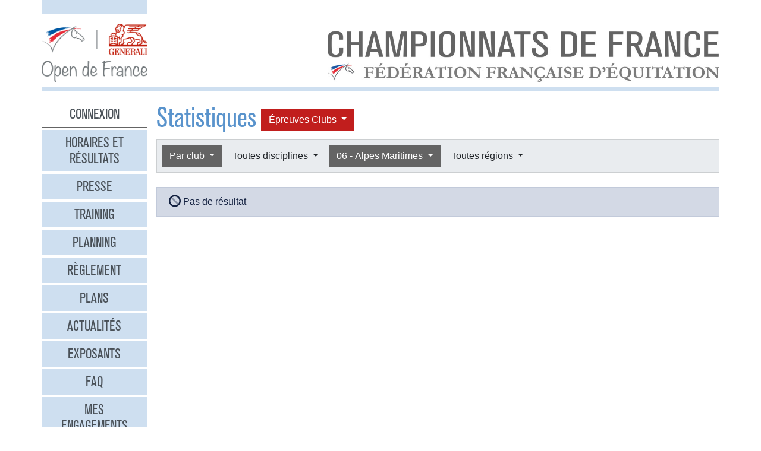

--- FILE ---
content_type: text/html
request_url: https://opendefrance.ffe.com/?cs=4.95ccaa9ccc565cb9545d0f9edcc19a1082056f01f61cadad64ca05ba7332aed2ea66c979593f994625bfbfc43950c1fed536472103147737c2340a617202bbc63513ec0de6b7bbf11b68e83ec4aae0e8895004ee4bf3e63f668052b4f19534b42fe1
body_size: 8760
content:
  <!DOCTYPE html PUBLIC "-//W3C//DTD XHTML 1.0 Transitional//EN" "http://www.w3.org/TR/xhtml1/DTD/xhtml1-transitional.dtd">
<html>
    <head>
      <meta content="width=device-width, initial-scale=1" name="viewport" />
      <meta content="text/html; charset=iso-8859-1" http-equiv="Content-Type" />
      <meta content="Les championnats de France d'équitation 2026 à Lamotte-Beuvron, Poneys du 4 au 12 juillet, Clubs du 18 au 26 juillet" name="description" />
      <title>
        GENERALI Open de France 2026 - Statistiques
      </title>
      <link href="img/favicone.png" rel="icon" type="image/png" />
      <link href="/css/36/gof.css" rel="stylesheet" type="text/css" />
      <link href="/css/36/fontawesome-all.min.css" rel="stylesheet" type="text/css" />
      <link href="/css/36/ffe_disciplines.css" rel="stylesheet" type="text/css" />
      <script src="/js/jquery-1.10.3.min.js" type="text/javascript">
      </script>
      <script src="/js/bootstrap.bundle.min.js" type="text/javascript">
      </script>
      <script src="/js/jquery.freezeheader.js" type="text/javascript">
      </script>
      <script src="/js/gof.js" type="text/javascript">
      </script>
      <script src="/js/jquery.flot.js" type="text/javascript">
      </script>
      <script src="/js/jquery.flot.orderBars.js" type="text/javascript">
      </script>
      <script src="/js/jquery.flot.stack.js" type="text/javascript">
      </script>
      <script src="/js/jquery.flot.tooltip.js" type="text/javascript">
      </script>
    </head>
    <body>
      <div class="modal" id="identification">
        <div class="modal-dialog">
          <div class="modal-content">
            <div class="modal-header">
              <h4 class="modal-title mb-0">
                Identification
              </h4>
              <button class="close" data-dismiss="modal" type="button">
                <i class="fal fa-times">
                </i>
              </button>
            </div>
            <div class="modal-body">
              <form action="https://www.telemat.org/FFE/sif/-login" class="form-inline" method="post" onsubmit="jQuery('[name=submit_ident] i', this).toggleClass('fa-sign-in fa-circle-notch fa-spin')">
                <input name="cs" type="hidden" value="4.[base64]" />
                <input class="form-control mr-1" name="login" placeholder="Identifiant" size="12" type="text" />
                <input class="form-control mr-1" name="passwd" placeholder="Mot de passe" size="12" type="password" />
                <button class="btn btn-primary" name="submit_ident" type="submit">
                  S'identifier 
                  <i class="far fa-fw fa-sign-in">
                  </i>
                </button>
              </form>
              <br />
            </div>
          </div>
        </div>
        <script>
          jQuery(function() {
})
        </script>
      </div>
      <div class="modal" id="modal-menu">
        <div class="modal-dialog">
          <div class="modal-content">
            <div class="menu list-group">
              <a class="list-group-item list-group-item-action border-0 text-center px-3 py-2 mb-2 mb-md-1 bg-secondary pointer cnx" data-target="#identification" data-toggle="modal" onclick="jQuery('#modal-menu').modal('hide')">Connexion</a>
              <a class="list-group-item list-group-item-action border-0 text-center px-3 py-2 mb-2 mb-md-1 bg-secondary" href="./?cs=4.a38cf7c5b55f1c0750aa4b3c2ab36c6fb1b1">Horaires et r&eacute;sultats</a>
              <a class="list-group-item list-group-item-action border-0 text-center px-3 py-2 mb-2 mb-md-1 bg-secondary" href="./?cs=4.429a07e645ed587421f3c0e86dc9f32ea5f7">Presse</a>
              <a class="list-group-item list-group-item-action border-0 text-center px-3 py-2 mb-2 mb-md-1 bg-secondary" href="./?cs=4.4c8fd215dba6d07cb4c4442f9dbf0ded92ce">Training</a>
              <a class="list-group-item list-group-item-action border-0 text-center px-3 py-2 mb-2 mb-md-1 bg-secondary" href="./?cs=4.5d985f4c2eda8f7ec5b3c90611b838aec4d6">Planning</a>
              <a class="list-group-item list-group-item-action border-0 text-center px-3 py-2 mb-2 mb-md-1 bg-secondary" href="./?cs=4.a08b60d90d4d83ade749c984c36c59ad9aae">R&egrave;glement</a>
              <a class="list-group-item list-group-item-action border-0 text-center px-3 py-2 mb-2 mb-md-1 bg-secondary" href="./?cs=4.539188e5d46d6ee198c12c91f98ad2c4fbda">Plans</a>
              <a class="list-group-item list-group-item-action border-0 text-center px-3 py-2 mb-2 mb-md-1 bg-secondary" href="./?cs=4.438a3d1684eb4db794c5ec64ef15df911a71">Actualit&eacute;s</a>
              <a class="list-group-item list-group-item-action border-0 text-center px-3 py-2 mb-2 mb-md-1 bg-secondary" href="./?cs=4.4a8bc16044d4e2e192fe6cf548ce02177433">Exposants</a>
              <a class="list-group-item list-group-item-action border-0 text-center px-3 py-2 mb-2 mb-md-1 bg-secondary" href="./?cs=4.b88e50fe3ab75525b3c82ed408bf52064551">FAQ</a>
              <a class="list-group-item list-group-item-action border-0 text-center px-3 py-2 mb-2 mb-md-1 bg-secondary" href="./?cs=4.7b8ca8c53da07555b231f660e7b1123e4b4c">Mes engagements</a>
              <a class="list-group-item list-group-item-action border-0 text-center px-3 py-2 mb-2 mb-md-1 active" href="./?cs=4.ad8ca440ac788de3e7e8141acd8151c7309e">Statistiques</a>
              <a class="list-group-item list-group-item-action border-0 text-center px-3 py-2 mb-2 mb-md-1 bg-secondary" href="./?cs=4.b287ca88ac587ade60f5deab9bd1c1750d20">Boxes</a>
              <a class="list-group-item list-group-item-action border-0 text-center px-3 py-2 mb-2 mb-md-1 bg-secondary" href="./?cs=4.b09811a941fb8d7ac959c36cfafa1529e0a2">Parking</a>
              <a class="list-group-item list-group-item-action border-0 text-center px-3 py-2 mb-2 mb-md-1 bg-secondary" href="./?cs=4.a38bed75c5142934e5c0e043359ee1d1da18">Hébergement</a>
              <a class="list-group-item list-group-item-action border-0 text-center px-3 py-2 mb-2 mb-md-1 bg-secondary" href="./?cs=4.b89af00498049e7c63f06f97f96ed6d7de13">Archives</a>
            </div>
            <div class="modal-footer">
              <button class="btn btn-light btn-sm" data-dismiss="modal" type="button">
                Fermer 
                <i class="fal fa-times">
                </i>
              </button>
            </div>
          </div>
        </div>
      </div>
      <div class="container-md px-0">
        <div class="row row-sm mb-3">
          <div class="col-md-3 col-lg-2">
            <div class="bg-secondary pt-3 pb-2">
            </div>
          </div>
        </div>
        <div class="row row-sm">
          <div class="col-5 col-sm-3 col-md-3 col-lg-2">
            <a class="ml-2 ml-md-0" href="/"><img alt="Generali Open de France" class="img-fluid d-block mx-auto" src="/img/2018/logo-gof.png" /></a>
          </div>
          <div class="col offset-sm-2 offset-lg-3 d-sm-flex">
            <div class="flex-fill d-flex flex-column justify-content-end align-items-end pr-2 pr-md-0">
              <img alt="Championnats de France 2026" class="img-fluid d-none d-sm-inline" src="/img/2019/titre.jpg" />
              <a class="btn btn-secondary d-md-none mt-2" data-target="#modal-menu" data-toggle="modal" href="javascript:void(0)">Entrer <i class="far fa-bars"></i></a>
            </div>
          </div>
        </div>
        <div class="mt-2 mb-3 bg-secondary p-1">
        </div>
        <div class="row row-sm">
          <div class="col-md-3 col-lg-2 d-none d-md-block">
            <div class="menu list-group">
              <a class="list-group-item list-group-item-action border-0 text-center px-3 py-2 mb-2 mb-md-1 bg-secondary pointer cnx" data-target="#identification" data-toggle="modal" onclick="jQuery('#modal-menu').modal('hide')">Connexion</a>
              <a class="list-group-item list-group-item-action border-0 text-center px-3 py-2 mb-2 mb-md-1 bg-secondary" href="./?cs=4.a38cf7c5b55f1c0750aa4b3c2ab36c6fb1b1">Horaires et r&eacute;sultats</a>
              <a class="list-group-item list-group-item-action border-0 text-center px-3 py-2 mb-2 mb-md-1 bg-secondary" href="./?cs=4.429a07e645ed587421f3c0e86dc9f32ea5f7">Presse</a>
              <a class="list-group-item list-group-item-action border-0 text-center px-3 py-2 mb-2 mb-md-1 bg-secondary" href="./?cs=4.4c8fd215dba6d07cb4c4442f9dbf0ded92ce">Training</a>
              <a class="list-group-item list-group-item-action border-0 text-center px-3 py-2 mb-2 mb-md-1 bg-secondary" href="./?cs=4.5d985f4c2eda8f7ec5b3c90611b838aec4d6">Planning</a>
              <a class="list-group-item list-group-item-action border-0 text-center px-3 py-2 mb-2 mb-md-1 bg-secondary" href="./?cs=4.a08b60d90d4d83ade749c984c36c59ad9aae">R&egrave;glement</a>
              <a class="list-group-item list-group-item-action border-0 text-center px-3 py-2 mb-2 mb-md-1 bg-secondary" href="./?cs=4.539188e5d46d6ee198c12c91f98ad2c4fbda">Plans</a>
              <a class="list-group-item list-group-item-action border-0 text-center px-3 py-2 mb-2 mb-md-1 bg-secondary" href="./?cs=4.438a3d1684eb4db794c5ec64ef15df911a71">Actualit&eacute;s</a>
              <a class="list-group-item list-group-item-action border-0 text-center px-3 py-2 mb-2 mb-md-1 bg-secondary" href="./?cs=4.4a8bc16044d4e2e192fe6cf548ce02177433">Exposants</a>
              <a class="list-group-item list-group-item-action border-0 text-center px-3 py-2 mb-2 mb-md-1 bg-secondary" href="./?cs=4.b88e50fe3ab75525b3c82ed408bf52064551">FAQ</a>
              <a class="list-group-item list-group-item-action border-0 text-center px-3 py-2 mb-2 mb-md-1 bg-secondary" href="./?cs=4.7b8ca8c53da07555b231f660e7b1123e4b4c">Mes engagements</a>
              <a class="list-group-item list-group-item-action border-0 text-center px-3 py-2 mb-2 mb-md-1 active" href="./?cs=4.ad8ca440ac788de3e7e8141acd8151c7309e">Statistiques</a>
              <a class="list-group-item list-group-item-action border-0 text-center px-3 py-2 mb-2 mb-md-1 bg-secondary" href="./?cs=4.b287ca88ac587ade60f5deab9bd1c1750d20">Boxes</a>
              <a class="list-group-item list-group-item-action border-0 text-center px-3 py-2 mb-2 mb-md-1 bg-secondary" href="./?cs=4.b09811a941fb8d7ac959c36cfafa1529e0a2">Parking</a>
              <a class="list-group-item list-group-item-action border-0 text-center px-3 py-2 mb-2 mb-md-1 bg-secondary" href="./?cs=4.a38bed75c5142934e5c0e043359ee1d1da18">Hébergement</a>
              <a class="list-group-item list-group-item-action border-0 text-center px-3 py-2 mb-2 mb-md-1 bg-secondary" href="./?cs=4.b89af00498049e7c63f06f97f96ed6d7de13">Archives</a>
            </div>
          </div>
          <div class="col-md-9 col-lg-10">
            <div class="px-2 px-md-0" id="page">
              <div class="d-flex align-items-center">
                <h1>
                  Statistiques
                </h1>
                <div class="dropdown ml-2">
                  <button class="btn dropdown-toggle btn-clubs" data-toggle="dropdown" type="button">
                    &Eacute;preuves 
                    Clubs
                  </button>
                  <div class="dropdown-menu">
                    <a class="dropdown-item" href="./?cs=4.86cc3f95baa0083ab689d068033957a923096f01f61cadad64ca05ba7332aed2ea66c979593f994625bfbfc43950c1fed536472103147737c2340a617202bbc63513ec0de6b7bbf11b68e83ec4aae0e8895004ee4bf3e63f668052b4f19534b42fe1">&Eacute;preuves Poneys</a>
                    <a class="dropdown-item active" href="./?cs=4.95ccaa9ccc565cb9545d0f9edcc19a1082056f01f61cadad64ca05ba7332aed2ea66c979593f994625bfbfc43950c1fed536472103147737c2340a617202bbc63513ec0de6b7bbf11b68e83ec4aae0e8895004ee4bf3e63f668052b4f19534b42fe1">&Eacute;preuves Clubs</a>
                  </div>
                </div>
              </div>
              <div class="card bg-light mb-4">
                <div class="d-flex p-2" id="board-chpt-stats">
                  <div class="btn-group mr-1">
                    <button class="btn dropdown-toggle btn-primary" data-toggle="dropdown" type="button">
                      Par club
                    </button>
                    <div class="dropdown-menu">
                      <a class="dropdown-item" href="./?cs=4.35cc009b9a020d4eefc553f28b57dd0c7ee9db6d4816dfb09ca20257f490ae033f4804257f1b9928cc57e5bd1d64b93f39054e2300304a13d33a0bcf6ab09c9706d170a91a9c8f321c13c4bab1e7b50b5b0311b75b6da3b99c52b50cb8d61fd49207">Type de classement</a>
                      <div class="dropdown-divider">
                      </div>
                      <a class="dropdown-item" href="./?cs=4.94cc879302ec4e4ff17e27623f70fc5846654276fb324677e833b1b9cfa746f765fcd9e2ca6525832b86a82bc5e20a0ef89178ef6478c8ad000c66a96a98fb9424bc4245360a85b33f6c5ab7de83f8ca8d68025859fa5c6e775b684e1e6b057061e5">Par r&eacute;gion</a>
                      <a class="dropdown-item" href="./?cs=4.95ccd8c3381557026cb418b1d1202b3838154276fb324677e833b1b9cfa746f765fcd9e2ca6525832b86a82bc5e20a0ef89178ef6478c8ad000c66a96a98fb9424bc4245360a85b33f6c5ab7de83f8ca8d68025859fa5c6e775b684e1e6b057061e5">Par d&eacute;partement</a>
                      <a class="dropdown-item active" href="./?cs=4.30ccae5ca76798eb77a7ceec5ea53b4093a831e6d1b3ce62a472b9d037102e407024f9acf94f9d4893df5e547a2af0e418823f49e09c6b4df6b689835b39ef1cd778f965023a4c4322b08c6b6e83f99f02c6c2bed061bfb3cfb896b846f0430b725d">Par club</a>
                      <a class="dropdown-item" href="./?cs=4.9fcc00fc4437394f76f9315d53c27b4471a04276fb324677e833b1b9cfa746f765fcd9e2ca6525832b86a82bc5e20a0ef89178ef6478c8ad000c66a96a98fb9424bc4245360a85b33f6c5ab7de83f8ca8d68025859fa5c6e775b684e1e6b057061e5">National</a>
                      <a class="dropdown-item" href="./?cs=4.3dcc361e4f8e04cc35db5335f6a47af4fb2c31e6d1b3ce62a472b9d037102e407024f9acf94f9d4893df5e547a2af0e418823f49e09c6b4df6b689835b39ef1cd778f965023a4c4322b08c6b6e83f99f02c6c2bed061bfb3cfb896b846f0430b725d">Par race d'&eacute;quid&eacute;</a>
                    </div>
                  </div>
                  <div class="btn-group mr-1">
                    <button class="btn dropdown-toggle btn-light" data-toggle="dropdown" type="button">
                      Toutes disciplines
                    </button>
                    <div class="dropdown-menu">
                      <a class="dropdown-item" href="./?cs=4.90ccaa9ccc565cb9545d0f9edcc19a1082056f01f61cadad64ca05ba7332aed2ea66c979593f994625bfbfc43950c1fed53614340bea89f3afbc230e9a797db2143cec0de6b7bbf11b68e83ec4aae0e8895004ee4bf3e63f668052b4f19534b42fe1">Toutes disciplines</a>
                      <div class="dropdown-divider">
                      </div>
                    </div>
                  </div>
                  <div class="btn-group mr-1">
                    <button class="btn dropdown-toggle btn-primary" data-toggle="dropdown" type="button">
                      06 - Alpes Maritimes
                    </button>
                    <div class="dropdown-menu">
                      <a class="dropdown-item" href="./?cs=4.30ccae5ca76798eb77a7ceec5ea53b4093a831e6d1b3ce62a472b9d037102e407024f9acf94f9d4893df5e547a2af0e418823f49e09c6b4df6b689835b39ef1cd778f965023a4c4322b08c6b6e83f99f02c6c2bed061bfb3cfb896b846f0430b725d">Tous d&eacute;partements</a>
                      <div class="dropdown-divider">
                      </div>
                      <a class="dropdown-item" href="./?cs=4.97ccaa9ccc565cb9545d0f9edcc19a10820594418c4f652ee91cd739720c262069c0c979593f994625bfbfc43950c1fed53614340bea89f3afbc230e9a797db2143cec0de6b7bbf11b68e83ec4aae0e8895004ee4bf3e63f668052b4f19534b42fe1">01 - Ain</a>
                      <a class="dropdown-item" href="./?cs=4.94ccaa9ccc565cb9545d0f9edcc19a1082050e9e27205475bf9296068c4c9f604d62c979593f994625bfbfc43950c1fed53614340bea89f3afbc230e9a797db2143cec0de6b7bbf11b68e83ec4aae0e8895004ee4bf3e63f668052b4f19534b42fe1">02 - Aisne</a>
                      <a class="dropdown-item" href="./?cs=4.95ccaa9ccc565cb9545d0f9edcc19a108205a2a6d85f665e9520b7dad22d3ff4b935c979593f994625bfbfc43950c1fed53614340bea89f3afbc230e9a797db2143cec0de6b7bbf11b68e83ec4aae0e8895004ee4bf3e63f668052b4f19534b42fe1">03 - Allier</a>
                      <a class="dropdown-item" href="./?cs=4.92ccaa9ccc565cb9545d0f9edcc19a108205b8a8fb442d7447ac35f197fc32fc6612c979593f994625bfbfc43950c1fed53614340bea89f3afbc230e9a797db2143cec0de6b7bbf11b68e83ec4aae0e8895004ee4bf3e63f668052b4f19534b42fe1">04 - Alpes Haute Provence</a>
                      <a class="dropdown-item" href="./?cs=4.93ccaa9ccc565cb9545d0f9edcc19a108205b2a55b63964e117684040c0a3328cac5c979593f994625bfbfc43950c1fed53614340bea89f3afbc230e9a797db2143cec0de6b7bbf11b68e83ec4aae0e8895004ee4bf3e63f668052b4f19534b42fe1">05 - Hautes Alpes</a>
                      <a class="dropdown-item active" href="./?cs=4.90ccaa9ccc565cb9545d0f9edcc19a1082056f01f61cadad64ca05ba7332aed2ea66c979593f994625bfbfc43950c1fed53614340bea89f3afbc230e9a797db2143cec0de6b7bbf11b68e83ec4aae0e8895004ee4bf3e63f668052b4f19534b42fe1">06 - Alpes Maritimes</a>
                      <a class="dropdown-item" href="./?cs=4.91ccaa9ccc565cb9545d0f9edcc19a108205aebba5fef4e93944dc46688dac2d56e1c979593f994625bfbfc43950c1fed53614340bea89f3afbc230e9a797db2143cec0de6b7bbf11b68e83ec4aae0e8895004ee4bf3e63f668052b4f19534b42fe1">07 - Ardeche</a>
                      <a class="dropdown-item" href="./?cs=4.9eccaa9ccc565cb9545d0f9edcc19a108205dcfb6c3116cc12432544e70b61cf90e7c979593f994625bfbfc43950c1fed53614340bea89f3afbc230e9a797db2143cec0de6b7bbf11b68e83ec4aae0e8895004ee4bf3e63f668052b4f19534b42fe1">08 - Ardennes</a>
                      <a class="dropdown-item" href="./?cs=4.9fccaa9ccc565cb9545d0f9edcc19a1082055d5e2a8b14ee40bddd094724e06b41efc979593f994625bfbfc43950c1fed53614340bea89f3afbc230e9a797db2143cec0de6b7bbf11b68e83ec4aae0e8895004ee4bf3e63f668052b4f19534b42fe1">09 - Ariege</a>
                      <a class="dropdown-item" href="./?cs=4.97ccaa9ccc565cb9545d0f9edcc19a108205114fc4dd10aec7393f68c5b1b9ca017cc979593f994625bfbfc43950c1fed53614340bea89f3afbc230e9a797db2143cec0de6b7bbf11b68e83ec4aae0e8895004ee4bf3e63f668052b4f19534b42fe1">10 - Aube</a>
                      <a class="dropdown-item" href="./?cs=4.96ccaa9ccc565cb9545d0f9edcc19a1082053f2a19bcc553745ca6d6631033885622c979593f994625bfbfc43950c1fed53614340bea89f3afbc230e9a797db2143cec0de6b7bbf11b68e83ec4aae0e8895004ee4bf3e63f668052b4f19534b42fe1">11 - Aude</a>
                      <a class="dropdown-item" href="./?cs=4.95ccaa9ccc565cb9545d0f9edcc19a1082059367b16b5437bc77b0c55648b00561dec979593f994625bfbfc43950c1fed53614340bea89f3afbc230e9a797db2143cec0de6b7bbf11b68e83ec4aae0e8895004ee4bf3e63f668052b4f19534b42fe1">12 - Aveyron</a>
                      <a class="dropdown-item" href="./?cs=4.94ccaa9ccc565cb9545d0f9edcc19a1082059c6904db9d8a43a212274b6132ada722c979593f994625bfbfc43950c1fed53614340bea89f3afbc230e9a797db2143cec0de6b7bbf11b68e83ec4aae0e8895004ee4bf3e63f668052b4f19534b42fe1">13 - Bouches Du Rhone</a>
                      <a class="dropdown-item" href="./?cs=4.93ccaa9ccc565cb9545d0f9edcc19a10820518ddf1814b8101fc5b5b2c4f8b7aa7edc979593f994625bfbfc43950c1fed53614340bea89f3afbc230e9a797db2143cec0de6b7bbf11b68e83ec4aae0e8895004ee4bf3e63f668052b4f19534b42fe1">14 - Calvados</a>
                      <a class="dropdown-item" href="./?cs=4.92ccaa9ccc565cb9545d0f9edcc19a108205c955c0677db5a407f12dd728a0a86de0c979593f994625bfbfc43950c1fed53614340bea89f3afbc230e9a797db2143cec0de6b7bbf11b68e83ec4aae0e8895004ee4bf3e63f668052b4f19534b42fe1">15 - Cantal</a>
                      <a class="dropdown-item" href="./?cs=4.91ccaa9ccc565cb9545d0f9edcc19a108205b6f1b14620264704cac188367192833cc979593f994625bfbfc43950c1fed53614340bea89f3afbc230e9a797db2143cec0de6b7bbf11b68e83ec4aae0e8895004ee4bf3e63f668052b4f19534b42fe1">16 - Charente</a>
                      <a class="dropdown-item" href="./?cs=4.90ccaa9ccc565cb9545d0f9edcc19a1082058020a40f4b4cfab3f6a139e96e0bd3b5c979593f994625bfbfc43950c1fed53614340bea89f3afbc230e9a797db2143cec0de6b7bbf11b68e83ec4aae0e8895004ee4bf3e63f668052b4f19534b42fe1">17 - Charente Maritime</a>
                      <a class="dropdown-item" href="./?cs=4.9fccaa9ccc565cb9545d0f9edcc19a108205363749bfd2697b3aaea45900952ca9f1c979593f994625bfbfc43950c1fed53614340bea89f3afbc230e9a797db2143cec0de6b7bbf11b68e83ec4aae0e8895004ee4bf3e63f668052b4f19534b42fe1">18 - Cher</a>
                      <a class="dropdown-item" href="./?cs=4.9eccaa9ccc565cb9545d0f9edcc19a10820579bb9ebd4dbcea5a072c67d105a04359c979593f994625bfbfc43950c1fed53614340bea89f3afbc230e9a797db2143cec0de6b7bbf11b68e83ec4aae0e8895004ee4bf3e63f668052b4f19534b42fe1">19 - Correze</a>
                      <a class="dropdown-item" href="./?cs=4.94ccaa9ccc565cb9545d0f9edcc19a108205aa94bd99656cda4835d138343439a7efc979593f994625bfbfc43950c1fed53614340bea89f3afbc230e9a797db2143cec0de6b7bbf11b68e83ec4aae0e8895004ee4bf3e63f668052b4f19534b42fe1">20 - Corse</a>
                      <a class="dropdown-item" href="./?cs=4.19ccaa9ccc565cb9545d0f9edcc19a108205d1227944ac3ad65c68e0234dbc4cb80bf0f69de5aa0f1298cab6e454116b9de9b46684e4ddcf6846308bcd49a4957f89acc9def70a7a529b8ab366870c4d91d217e3b10f6c9daad823fed39bbc6517a9">20A - Corse Du Sud</a>
                      <a class="dropdown-item" href="./?cs=4.1accaa9ccc565cb9545d0f9edcc19a108205fbc58bdb6609f627cfa07d038a7c6cc9f0f69de5aa0f1298cab6e454116b9de9b46684e4ddcf6846308bcd49a4957f89acc9def70a7a529b8ab366870c4d91d217e3b10f6c9daad823fed39bbc6517a9">20B - Haute Corse</a>
                      <a class="dropdown-item" href="./?cs=4.95ccaa9ccc565cb9545d0f9edcc19a108205fb66d57484805129f17045e085a43184c979593f994625bfbfc43950c1fed53614340bea89f3afbc230e9a797db2143cec0de6b7bbf11b68e83ec4aae0e8895004ee4bf3e63f668052b4f19534b42fe1">21 - Cote D Or</a>
                      <a class="dropdown-item" href="./?cs=4.96ccaa9ccc565cb9545d0f9edcc19a108205a5c5e1b0cc50746aad922836b9426571c979593f994625bfbfc43950c1fed53614340bea89f3afbc230e9a797db2143cec0de6b7bbf11b68e83ec4aae0e8895004ee4bf3e63f668052b4f19534b42fe1">22 - Cotes D Armor</a>
                      <a class="dropdown-item" href="./?cs=4.97ccaa9ccc565cb9545d0f9edcc19a1082050f4e4855faac895f840cdc6b7b96134cc979593f994625bfbfc43950c1fed53614340bea89f3afbc230e9a797db2143cec0de6b7bbf11b68e83ec4aae0e8895004ee4bf3e63f668052b4f19534b42fe1">23 - Creuse</a>
                      <a class="dropdown-item" href="./?cs=4.90ccaa9ccc565cb9545d0f9edcc19a1082052b5ae7a90ea65dfa1bbc10d1503c999fc979593f994625bfbfc43950c1fed53614340bea89f3afbc230e9a797db2143cec0de6b7bbf11b68e83ec4aae0e8895004ee4bf3e63f668052b4f19534b42fe1">24 - Dordogne</a>
                      <a class="dropdown-item" href="./?cs=4.91ccaa9ccc565cb9545d0f9edcc19a1082055eabd8f8a016369b76972d7d3ba65c53c979593f994625bfbfc43950c1fed53614340bea89f3afbc230e9a797db2143cec0de6b7bbf11b68e83ec4aae0e8895004ee4bf3e63f668052b4f19534b42fe1">25 - Doubs</a>
                      <a class="dropdown-item" href="./?cs=4.92ccaa9ccc565cb9545d0f9edcc19a108205d0e73f51d2087340159749b1d787fe48c979593f994625bfbfc43950c1fed53614340bea89f3afbc230e9a797db2143cec0de6b7bbf11b68e83ec4aae0e8895004ee4bf3e63f668052b4f19534b42fe1">26 - Drome</a>
                      <a class="dropdown-item" href="./?cs=4.93ccaa9ccc565cb9545d0f9edcc19a108205972ec41fa2f6108da0cb880d6b245b4dc979593f994625bfbfc43950c1fed53614340bea89f3afbc230e9a797db2143cec0de6b7bbf11b68e83ec4aae0e8895004ee4bf3e63f668052b4f19534b42fe1">27 - Eure</a>
                      <a class="dropdown-item" href="./?cs=4.9cccaa9ccc565cb9545d0f9edcc19a10820583261c987c4c6c01332da1591b85025ec979593f994625bfbfc43950c1fed53614340bea89f3afbc230e9a797db2143cec0de6b7bbf11b68e83ec4aae0e8895004ee4bf3e63f668052b4f19534b42fe1">28 - Eure Et Loir</a>
                      <a class="dropdown-item" href="./?cs=4.9dccaa9ccc565cb9545d0f9edcc19a108205b1ae26de8c9a65c3fde6d764c2892060c979593f994625bfbfc43950c1fed53614340bea89f3afbc230e9a797db2143cec0de6b7bbf11b68e83ec4aae0e8895004ee4bf3e63f668052b4f19534b42fe1">29 - Finistere</a>
                      <a class="dropdown-item" href="./?cs=4.95ccaa9ccc565cb9545d0f9edcc19a108205ff92defd9a9195a029c5b3c37307f41cc979593f994625bfbfc43950c1fed53614340bea89f3afbc230e9a797db2143cec0de6b7bbf11b68e83ec4aae0e8895004ee4bf3e63f668052b4f19534b42fe1">30 - Gard</a>
                      <a class="dropdown-item" href="./?cs=4.94ccaa9ccc565cb9545d0f9edcc19a108205391e61cb71c4bff6b329aab68eccb3c6c979593f994625bfbfc43950c1fed53614340bea89f3afbc230e9a797db2143cec0de6b7bbf11b68e83ec4aae0e8895004ee4bf3e63f668052b4f19534b42fe1">31 - Haute Garonne</a>
                      <a class="dropdown-item" href="./?cs=4.97ccaa9ccc565cb9545d0f9edcc19a108205ceed780fc37c10367b0a6de8c025ee63c979593f994625bfbfc43950c1fed53614340bea89f3afbc230e9a797db2143cec0de6b7bbf11b68e83ec4aae0e8895004ee4bf3e63f668052b4f19534b42fe1">32 - Gers</a>
                      <a class="dropdown-item" href="./?cs=4.96ccaa9ccc565cb9545d0f9edcc19a1082055ca8458380c46e8bbf86887df5abbe6cc979593f994625bfbfc43950c1fed53614340bea89f3afbc230e9a797db2143cec0de6b7bbf11b68e83ec4aae0e8895004ee4bf3e63f668052b4f19534b42fe1">33 - Gironde</a>
                      <a class="dropdown-item" href="./?cs=4.91ccaa9ccc565cb9545d0f9edcc19a108205a391fe000230c541e79543f1617f412fc979593f994625bfbfc43950c1fed53614340bea89f3afbc230e9a797db2143cec0de6b7bbf11b68e83ec4aae0e8895004ee4bf3e63f668052b4f19534b42fe1">34 - Herault</a>
                      <a class="dropdown-item" href="./?cs=4.90ccaa9ccc565cb9545d0f9edcc19a108205993151b1b0f65a370d3e80696867ceb7c979593f994625bfbfc43950c1fed53614340bea89f3afbc230e9a797db2143cec0de6b7bbf11b68e83ec4aae0e8895004ee4bf3e63f668052b4f19534b42fe1">35 - Ille Et Vilaine</a>
                      <a class="dropdown-item" href="./?cs=4.93ccaa9ccc565cb9545d0f9edcc19a1082054f836a836e9603cd01b7d049d9c7df0fc979593f994625bfbfc43950c1fed53614340bea89f3afbc230e9a797db2143cec0de6b7bbf11b68e83ec4aae0e8895004ee4bf3e63f668052b4f19534b42fe1">36 - Indre</a>
                      <a class="dropdown-item" href="./?cs=4.92ccaa9ccc565cb9545d0f9edcc19a1082052f1348ccdcd9ddbfb88c129d8d9d836dc979593f994625bfbfc43950c1fed53614340bea89f3afbc230e9a797db2143cec0de6b7bbf11b68e83ec4aae0e8895004ee4bf3e63f668052b4f19534b42fe1">37 - Indre Et Loire</a>
                      <a class="dropdown-item" href="./?cs=4.9dccaa9ccc565cb9545d0f9edcc19a10820541a5290dd8c8ba5774490da43b900062c979593f994625bfbfc43950c1fed53614340bea89f3afbc230e9a797db2143cec0de6b7bbf11b68e83ec4aae0e8895004ee4bf3e63f668052b4f19534b42fe1">38 - Isere</a>
                      <a class="dropdown-item" href="./?cs=4.9cccaa9ccc565cb9545d0f9edcc19a10820587746d47a169eac6cdb0d6e6db8951d5c979593f994625bfbfc43950c1fed53614340bea89f3afbc230e9a797db2143cec0de6b7bbf11b68e83ec4aae0e8895004ee4bf3e63f668052b4f19534b42fe1">39 - Jura</a>
                      <a class="dropdown-item" href="./?cs=4.92ccaa9ccc565cb9545d0f9edcc19a1082058a76445cd4cddfc58daa52ea53fc4e94c979593f994625bfbfc43950c1fed53614340bea89f3afbc230e9a797db2143cec0de6b7bbf11b68e83ec4aae0e8895004ee4bf3e63f668052b4f19534b42fe1">40 - Landes</a>
                      <a class="dropdown-item" href="./?cs=4.93ccaa9ccc565cb9545d0f9edcc19a10820525b9692a777d8c692930fd8e87060942c979593f994625bfbfc43950c1fed53614340bea89f3afbc230e9a797db2143cec0de6b7bbf11b68e83ec4aae0e8895004ee4bf3e63f668052b4f19534b42fe1">41 - Loir Et Cher</a>
                      <a class="dropdown-item" href="./?cs=4.90ccaa9ccc565cb9545d0f9edcc19a1082050323ee3af4f60d0f6f36548a972b03f4c979593f994625bfbfc43950c1fed53614340bea89f3afbc230e9a797db2143cec0de6b7bbf11b68e83ec4aae0e8895004ee4bf3e63f668052b4f19534b42fe1">42 - Loire</a>
                      <a class="dropdown-item" href="./?cs=4.91ccaa9ccc565cb9545d0f9edcc19a1082053ff748743334b3f3aa55c41ba3f2e36bc979593f994625bfbfc43950c1fed53614340bea89f3afbc230e9a797db2143cec0de6b7bbf11b68e83ec4aae0e8895004ee4bf3e63f668052b4f19534b42fe1">43 - Haute Loire</a>
                      <a class="dropdown-item" href="./?cs=4.96ccaa9ccc565cb9545d0f9edcc19a1082050a548b37e78bdef92d6b211fce0c4babc979593f994625bfbfc43950c1fed53614340bea89f3afbc230e9a797db2143cec0de6b7bbf11b68e83ec4aae0e8895004ee4bf3e63f668052b4f19534b42fe1">44 - Loire Atlantique</a>
                      <a class="dropdown-item" href="./?cs=4.97ccaa9ccc565cb9545d0f9edcc19a10820554427beb704c09f78f5eb286e1ea44abc979593f994625bfbfc43950c1fed53614340bea89f3afbc230e9a797db2143cec0de6b7bbf11b68e83ec4aae0e8895004ee4bf3e63f668052b4f19534b42fe1">45 - Loiret</a>
                      <a class="dropdown-item" href="./?cs=4.94ccaa9ccc565cb9545d0f9edcc19a1082056c495c28a8dcb82647eadbe6b35e28bfc979593f994625bfbfc43950c1fed53614340bea89f3afbc230e9a797db2143cec0de6b7bbf11b68e83ec4aae0e8895004ee4bf3e63f668052b4f19534b42fe1">46 - Lot</a>
                      <a class="dropdown-item" href="./?cs=4.95ccaa9ccc565cb9545d0f9edcc19a10820558fc69763b8cad867cadefd2be094b14c979593f994625bfbfc43950c1fed53614340bea89f3afbc230e9a797db2143cec0de6b7bbf11b68e83ec4aae0e8895004ee4bf3e63f668052b4f19534b42fe1">47 - Lot Et Garonne</a>
                      <a class="dropdown-item" href="./?cs=4.9accaa9ccc565cb9545d0f9edcc19a10820563d6a2cf41b00635402deb380f626c9dc979593f994625bfbfc43950c1fed53614340bea89f3afbc230e9a797db2143cec0de6b7bbf11b68e83ec4aae0e8895004ee4bf3e63f668052b4f19534b42fe1">48 - Lozere</a>
                      <a class="dropdown-item" href="./?cs=4.9bccaa9ccc565cb9545d0f9edcc19a1082053e098c974777fc15f8aa200578a4c3f5c979593f994625bfbfc43950c1fed53614340bea89f3afbc230e9a797db2143cec0de6b7bbf11b68e83ec4aae0e8895004ee4bf3e63f668052b4f19534b42fe1">49 - Maine Et Loire</a>
                      <a class="dropdown-item" href="./?cs=4.93ccaa9ccc565cb9545d0f9edcc19a1082058774bcb725f8cb3cf7e4a00390ad4c4ec979593f994625bfbfc43950c1fed53614340bea89f3afbc230e9a797db2143cec0de6b7bbf11b68e83ec4aae0e8895004ee4bf3e63f668052b4f19534b42fe1">50 - Manche</a>
                      <a class="dropdown-item" href="./?cs=4.92ccaa9ccc565cb9545d0f9edcc19a10820549911810e052b13c2a04e02e9cf5bb64c979593f994625bfbfc43950c1fed53614340bea89f3afbc230e9a797db2143cec0de6b7bbf11b68e83ec4aae0e8895004ee4bf3e63f668052b4f19534b42fe1">51 - Marne</a>
                      <a class="dropdown-item" href="./?cs=4.91ccaa9ccc565cb9545d0f9edcc19a108205d794d4ba94d955ed090f396f2c078c56c979593f994625bfbfc43950c1fed53614340bea89f3afbc230e9a797db2143cec0de6b7bbf11b68e83ec4aae0e8895004ee4bf3e63f668052b4f19534b42fe1">52 - Haute Marne</a>
                      <a class="dropdown-item" href="./?cs=4.90ccaa9ccc565cb9545d0f9edcc19a108205c19a1799b094f534da771a8ec73ad09dc979593f994625bfbfc43950c1fed53614340bea89f3afbc230e9a797db2143cec0de6b7bbf11b68e83ec4aae0e8895004ee4bf3e63f668052b4f19534b42fe1">53 - Mayenne</a>
                      <a class="dropdown-item" href="./?cs=4.97ccaa9ccc565cb9545d0f9edcc19a1082052b9fcc905c4aedd8e8d753cb9b322251c979593f994625bfbfc43950c1fed53614340bea89f3afbc230e9a797db2143cec0de6b7bbf11b68e83ec4aae0e8895004ee4bf3e63f668052b4f19534b42fe1">54 - Meurthe Et Moselle</a>
                      <a class="dropdown-item" href="./?cs=4.96ccaa9ccc565cb9545d0f9edcc19a108205b1ed7d548bfde54bee23bbf7b64758bcc979593f994625bfbfc43950c1fed53614340bea89f3afbc230e9a797db2143cec0de6b7bbf11b68e83ec4aae0e8895004ee4bf3e63f668052b4f19534b42fe1">55 - Meuse</a>
                      <a class="dropdown-item" href="./?cs=4.95ccaa9ccc565cb9545d0f9edcc19a108205ae07ca5f78a940d572ae7857f0664b71c979593f994625bfbfc43950c1fed53614340bea89f3afbc230e9a797db2143cec0de6b7bbf11b68e83ec4aae0e8895004ee4bf3e63f668052b4f19534b42fe1">56 - Morbihan</a>
                      <a class="dropdown-item" href="./?cs=4.94ccaa9ccc565cb9545d0f9edcc19a108205969f8a34d04eff693e2398ea6c69a2ffc979593f994625bfbfc43950c1fed53614340bea89f3afbc230e9a797db2143cec0de6b7bbf11b68e83ec4aae0e8895004ee4bf3e63f668052b4f19534b42fe1">57 - Moselle</a>
                      <a class="dropdown-item" href="./?cs=4.9bccaa9ccc565cb9545d0f9edcc19a108205228e4cb865b2fb316e29bd1f88bac582c979593f994625bfbfc43950c1fed53614340bea89f3afbc230e9a797db2143cec0de6b7bbf11b68e83ec4aae0e8895004ee4bf3e63f668052b4f19534b42fe1">58 - Nievre</a>
                      <a class="dropdown-item" href="./?cs=4.9accaa9ccc565cb9545d0f9edcc19a10820558af46130910ff80b9767c017b7a4b45c979593f994625bfbfc43950c1fed53614340bea89f3afbc230e9a797db2143cec0de6b7bbf11b68e83ec4aae0e8895004ee4bf3e63f668052b4f19534b42fe1">59 - Nord</a>
                      <a class="dropdown-item" href="./?cs=4.90ccaa9ccc565cb9545d0f9edcc19a108205b98f2fcb2f0cfaf767a0f0fa1594b3cbc979593f994625bfbfc43950c1fed53614340bea89f3afbc230e9a797db2143cec0de6b7bbf11b68e83ec4aae0e8895004ee4bf3e63f668052b4f19534b42fe1">60 - Oise</a>
                      <a class="dropdown-item" href="./?cs=4.91ccaa9ccc565cb9545d0f9edcc19a10820584502b60b46d589024116b3e531004a1c979593f994625bfbfc43950c1fed53614340bea89f3afbc230e9a797db2143cec0de6b7bbf11b68e83ec4aae0e8895004ee4bf3e63f668052b4f19534b42fe1">61 - Orne</a>
                      <a class="dropdown-item" href="./?cs=4.92ccaa9ccc565cb9545d0f9edcc19a1082053cea6e15cf162ffb7e9b0a5409de3a30c979593f994625bfbfc43950c1fed53614340bea89f3afbc230e9a797db2143cec0de6b7bbf11b68e83ec4aae0e8895004ee4bf3e63f668052b4f19534b42fe1">62 - Pas De Calais</a>
                      <a class="dropdown-item" href="./?cs=4.93ccaa9ccc565cb9545d0f9edcc19a10820531cfe7330b211acbe49e4ae9f3aee35ac979593f994625bfbfc43950c1fed53614340bea89f3afbc230e9a797db2143cec0de6b7bbf11b68e83ec4aae0e8895004ee4bf3e63f668052b4f19534b42fe1">63 - Puy De Dome</a>
                      <a class="dropdown-item" href="./?cs=4.94ccaa9ccc565cb9545d0f9edcc19a10820506aa3f04b38e627d72441d2eb8da963fc979593f994625bfbfc43950c1fed53614340bea89f3afbc230e9a797db2143cec0de6b7bbf11b68e83ec4aae0e8895004ee4bf3e63f668052b4f19534b42fe1">64 - Pyrenees Atlantiques</a>
                      <a class="dropdown-item" href="./?cs=4.95ccaa9ccc565cb9545d0f9edcc19a108205be0da6ca6fd6e41b178b15d4e597dbc6c979593f994625bfbfc43950c1fed53614340bea89f3afbc230e9a797db2143cec0de6b7bbf11b68e83ec4aae0e8895004ee4bf3e63f668052b4f19534b42fe1">65 - Hautes Pyrenees</a>
                      <a class="dropdown-item" href="./?cs=4.96ccaa9ccc565cb9545d0f9edcc19a108205270333c5e277e12b8259829475d44acfc979593f994625bfbfc43950c1fed53614340bea89f3afbc230e9a797db2143cec0de6b7bbf11b68e83ec4aae0e8895004ee4bf3e63f668052b4f19534b42fe1">66 - Pyrenees Orientales</a>
                      <a class="dropdown-item" href="./?cs=4.97ccaa9ccc565cb9545d0f9edcc19a108205d344ecb1678858bc00a2d35ba0beab8cc979593f994625bfbfc43950c1fed53614340bea89f3afbc230e9a797db2143cec0de6b7bbf11b68e83ec4aae0e8895004ee4bf3e63f668052b4f19534b42fe1">67 - Bas Rhin</a>
                      <a class="dropdown-item" href="./?cs=4.98ccaa9ccc565cb9545d0f9edcc19a108205455dfd9a8968a09cbd12d4696bb1e49dc979593f994625bfbfc43950c1fed53614340bea89f3afbc230e9a797db2143cec0de6b7bbf11b68e83ec4aae0e8895004ee4bf3e63f668052b4f19534b42fe1">68 - Haut Rhin</a>
                      <a class="dropdown-item" href="./?cs=4.99ccaa9ccc565cb9545d0f9edcc19a10820554f60b0cb65714ae8f5043bdd73fc5dac979593f994625bfbfc43950c1fed53614340bea89f3afbc230e9a797db2143cec0de6b7bbf11b68e83ec4aae0e8895004ee4bf3e63f668052b4f19534b42fe1">69 - Rhone</a>
                      <a class="dropdown-item" href="./?cs=4.91ccaa9ccc565cb9545d0f9edcc19a1082050d58c28861e2d859b9b35b039a9944bbc979593f994625bfbfc43950c1fed53614340bea89f3afbc230e9a797db2143cec0de6b7bbf11b68e83ec4aae0e8895004ee4bf3e63f668052b4f19534b42fe1">70 - Haute Saone</a>
                      <a class="dropdown-item" href="./?cs=4.90ccaa9ccc565cb9545d0f9edcc19a1082052108f2cbb300688f0eb256dd4948295dc979593f994625bfbfc43950c1fed53614340bea89f3afbc230e9a797db2143cec0de6b7bbf11b68e83ec4aae0e8895004ee4bf3e63f668052b4f19534b42fe1">71 - Saone Et Loire</a>
                      <a class="dropdown-item" href="./?cs=4.93ccaa9ccc565cb9545d0f9edcc19a1082054475d8dc1cb97fc96a946b88a9ba7488c979593f994625bfbfc43950c1fed53614340bea89f3afbc230e9a797db2143cec0de6b7bbf11b68e83ec4aae0e8895004ee4bf3e63f668052b4f19534b42fe1">72 - Sarthe</a>
                      <a class="dropdown-item" href="./?cs=4.92ccaa9ccc565cb9545d0f9edcc19a108205d8727e7786816ca80b9a076ffa37d786c979593f994625bfbfc43950c1fed53614340bea89f3afbc230e9a797db2143cec0de6b7bbf11b68e83ec4aae0e8895004ee4bf3e63f668052b4f19534b42fe1">73 - Savoie</a>
                      <a class="dropdown-item" href="./?cs=4.95ccaa9ccc565cb9545d0f9edcc19a1082056bc0f8c1de3161523c5513a3d4ff8a27c979593f994625bfbfc43950c1fed53614340bea89f3afbc230e9a797db2143cec0de6b7bbf11b68e83ec4aae0e8895004ee4bf3e63f668052b4f19534b42fe1">74 - Haute Savoie</a>
                      <a class="dropdown-item" href="./?cs=4.94ccaa9ccc565cb9545d0f9edcc19a1082057bc7ccbd3874959299bca13a90551e79c979593f994625bfbfc43950c1fed53614340bea89f3afbc230e9a797db2143cec0de6b7bbf11b68e83ec4aae0e8895004ee4bf3e63f668052b4f19534b42fe1">75 - Paris</a>
                      <a class="dropdown-item" href="./?cs=4.97ccaa9ccc565cb9545d0f9edcc19a1082050a9a97ed8092b359fcdecda8a833bff6c979593f994625bfbfc43950c1fed53614340bea89f3afbc230e9a797db2143cec0de6b7bbf11b68e83ec4aae0e8895004ee4bf3e63f668052b4f19534b42fe1">76 - Seine Maritime</a>
                      <a class="dropdown-item" href="./?cs=4.96ccaa9ccc565cb9545d0f9edcc19a10820542d12a04c500ad79d5d705d46c63302bc979593f994625bfbfc43950c1fed53614340bea89f3afbc230e9a797db2143cec0de6b7bbf11b68e83ec4aae0e8895004ee4bf3e63f668052b4f19534b42fe1">77 - Seine Et Marne</a>
                      <a class="dropdown-item" href="./?cs=4.99ccaa9ccc565cb9545d0f9edcc19a108205fa20a9e136a4a0a1dff402c25f913003c979593f994625bfbfc43950c1fed53614340bea89f3afbc230e9a797db2143cec0de6b7bbf11b68e83ec4aae0e8895004ee4bf3e63f668052b4f19534b42fe1">78 - Yvelines</a>
                      <a class="dropdown-item" href="./?cs=4.98ccaa9ccc565cb9545d0f9edcc19a108205466eeff4093735500971e73b767349b2c979593f994625bfbfc43950c1fed53614340bea89f3afbc230e9a797db2143cec0de6b7bbf11b68e83ec4aae0e8895004ee4bf3e63f668052b4f19534b42fe1">79 - Deux Sevres</a>
                      <a class="dropdown-item" href="./?cs=4.9eccaa9ccc565cb9545d0f9edcc19a108205216d3a56c3fd178ec6579ac4a49f1814c979593f994625bfbfc43950c1fed53614340bea89f3afbc230e9a797db2143cec0de6b7bbf11b68e83ec4aae0e8895004ee4bf3e63f668052b4f19534b42fe1">80 - Somme</a>
                      <a class="dropdown-item" href="./?cs=4.9fccaa9ccc565cb9545d0f9edcc19a108205d8848c64ad4770e2b0a702ceb2cebb3bc979593f994625bfbfc43950c1fed53614340bea89f3afbc230e9a797db2143cec0de6b7bbf11b68e83ec4aae0e8895004ee4bf3e63f668052b4f19534b42fe1">81 - Tarn</a>
                      <a class="dropdown-item" href="./?cs=4.9cccaa9ccc565cb9545d0f9edcc19a1082051dc10bfb04b0c032172de3e85ba2bcadc979593f994625bfbfc43950c1fed53614340bea89f3afbc230e9a797db2143cec0de6b7bbf11b68e83ec4aae0e8895004ee4bf3e63f668052b4f19534b42fe1">82 - Tarn Et Garonne</a>
                      <a class="dropdown-item" href="./?cs=4.9dccaa9ccc565cb9545d0f9edcc19a1082051c92bcfa7fc882e70039abf8f46514cac979593f994625bfbfc43950c1fed53614340bea89f3afbc230e9a797db2143cec0de6b7bbf11b68e83ec4aae0e8895004ee4bf3e63f668052b4f19534b42fe1">83 - Var</a>
                      <a class="dropdown-item" href="./?cs=4.9accaa9ccc565cb9545d0f9edcc19a10820573c2869b6125c1bfeaafa8e923ab89a4c979593f994625bfbfc43950c1fed53614340bea89f3afbc230e9a797db2143cec0de6b7bbf11b68e83ec4aae0e8895004ee4bf3e63f668052b4f19534b42fe1">84 - Vaucluse</a>
                      <a class="dropdown-item" href="./?cs=4.9bccaa9ccc565cb9545d0f9edcc19a108205df60dfc368f0ff9aa58f9449c64b866bc979593f994625bfbfc43950c1fed53614340bea89f3afbc230e9a797db2143cec0de6b7bbf11b68e83ec4aae0e8895004ee4bf3e63f668052b4f19534b42fe1">85 - Vendee</a>
                      <a class="dropdown-item" href="./?cs=4.98ccaa9ccc565cb9545d0f9edcc19a108205c4f5b94c9fe7b579c1bc679d88e0e298c979593f994625bfbfc43950c1fed53614340bea89f3afbc230e9a797db2143cec0de6b7bbf11b68e83ec4aae0e8895004ee4bf3e63f668052b4f19534b42fe1">86 - Vienne</a>
                      <a class="dropdown-item" href="./?cs=4.99ccaa9ccc565cb9545d0f9edcc19a1082050d1d080ffefc7f6dd44e424ccd15a6b0c979593f994625bfbfc43950c1fed53614340bea89f3afbc230e9a797db2143cec0de6b7bbf11b68e83ec4aae0e8895004ee4bf3e63f668052b4f19534b42fe1">87 - Haute Vienne</a>
                      <a class="dropdown-item" href="./?cs=4.96ccaa9ccc565cb9545d0f9edcc19a108205ba064d07c63d6c3a647490397945c394c979593f994625bfbfc43950c1fed53614340bea89f3afbc230e9a797db2143cec0de6b7bbf11b68e83ec4aae0e8895004ee4bf3e63f668052b4f19534b42fe1">88 - Vosges</a>
                      <a class="dropdown-item" href="./?cs=4.97ccaa9ccc565cb9545d0f9edcc19a1082058014287462b33da29668909300f90851c979593f994625bfbfc43950c1fed53614340bea89f3afbc230e9a797db2143cec0de6b7bbf11b68e83ec4aae0e8895004ee4bf3e63f668052b4f19534b42fe1">89 - Yonne</a>
                      <a class="dropdown-item" href="./?cs=4.9fccaa9ccc565cb9545d0f9edcc19a1082054c19a6a48cf40e326073f463d82f7527c979593f994625bfbfc43950c1fed53614340bea89f3afbc230e9a797db2143cec0de6b7bbf11b68e83ec4aae0e8895004ee4bf3e63f668052b4f19534b42fe1">90 - Territoire De Belfort</a>
                      <a class="dropdown-item" href="./?cs=4.9eccaa9ccc565cb9545d0f9edcc19a1082059fafda4e19d54ee3717fd2eb38587f8fc979593f994625bfbfc43950c1fed53614340bea89f3afbc230e9a797db2143cec0de6b7bbf11b68e83ec4aae0e8895004ee4bf3e63f668052b4f19534b42fe1">91 - Essonne</a>
                      <a class="dropdown-item" href="./?cs=4.9dccaa9ccc565cb9545d0f9edcc19a108205d32c7724a86001e72aef1b6507db9182c979593f994625bfbfc43950c1fed53614340bea89f3afbc230e9a797db2143cec0de6b7bbf11b68e83ec4aae0e8895004ee4bf3e63f668052b4f19534b42fe1">92 - Hauts De Seine</a>
                      <a class="dropdown-item" href="./?cs=4.9cccaa9ccc565cb9545d0f9edcc19a108205962fea9751686b28d6630b3b6910f259c979593f994625bfbfc43950c1fed53614340bea89f3afbc230e9a797db2143cec0de6b7bbf11b68e83ec4aae0e8895004ee4bf3e63f668052b4f19534b42fe1">93 - Seine Saint Denis</a>
                      <a class="dropdown-item" href="./?cs=4.9bccaa9ccc565cb9545d0f9edcc19a108205711bcb89fbf43a043033cb4d590983bcc979593f994625bfbfc43950c1fed53614340bea89f3afbc230e9a797db2143cec0de6b7bbf11b68e83ec4aae0e8895004ee4bf3e63f668052b4f19534b42fe1">94 - Val De Marne</a>
                      <a class="dropdown-item" href="./?cs=4.9accaa9ccc565cb9545d0f9edcc19a1082055a19ade0e46ab34c9f4ffdb3f0ff704ac979593f994625bfbfc43950c1fed53614340bea89f3afbc230e9a797db2143cec0de6b7bbf11b68e83ec4aae0e8895004ee4bf3e63f668052b4f19534b42fe1">95 - Val D Oise</a>
                      <a class="dropdown-item" href="./?cs=4.99ccaa9ccc565cb9545d0f9edcc19a108205f13cfd2108e90fdd18946c52c1ce3f64c979593f994625bfbfc43950c1fed53614340bea89f3afbc230e9a797db2143cec0de6b7bbf11b68e83ec4aae0e8895004ee4bf3e63f668052b4f19534b42fe1">96 - T.o.m.</a>
                      <a class="dropdown-item" href="./?cs=4.15ccaa9ccc565cb9545d0f9edcc19a108205ff9dac58fd73a7a8a6802a4904f62f3bf0f69de5aa0f1298cab6e454116b9de9b46684e4ddcf6846308bcd49a4957f89acc9def70a7a529b8ab366870c4d91d217e3b10f6c9daad823fed39bbc6517a9">98N - Nouv. Caledonie Province Nord</a>
                      <a class="dropdown-item" href="./?cs=4.08ccaa9ccc565cb9545d0f9edcc19a1082054f42b31d6e637fb7b17a972536fd52edf0f69de5aa0f1298cab6e454116b9de9b46684e4ddcf6846308bcd49a4957f89acc9def70a7a529b8ab366870c4d91d217e3b10f6c9daad823fed39bbc6517a9">98S - Nouv. Caledonie Province Sud</a>
                      <a class="dropdown-item" href="./?cs=4.96ccaa9ccc565cb9545d0f9edcc19a108205ae868e45cb3879d99946dd2518da66ebc979593f994625bfbfc43950c1fed53614340bea89f3afbc230e9a797db2143cec0de6b7bbf11b68e83ec4aae0e8895004ee4bf3e63f668052b4f19534b42fe1">99 - Etranger</a>
                    </div>
                  </div>
                  <div class="btn-group mr-1">
                    <button class="btn dropdown-toggle btn-light" data-toggle="dropdown" type="button">
                      Toutes r&eacute;gions
                    </button>
                    <div class="dropdown-menu">
                      <a class="dropdown-item" href="./?cs=4.90ccaa9ccc565cb9545d0f9edcc19a1082056f01f61cadad64ca05ba7332aed2ea66c979593f994625bfbfc43950c1fed53614340bea89f3afbc230e9a797db2143cec0de6b7bbf11b68e83ec4aae0e8895004ee4bf3e63f668052b4f19534b42fe1">Toutes r&eacute;gions</a>
                      <div class="dropdown-divider">
                      </div>
                      <a class="dropdown-item" href="./?cs=4.9ccbae5ca76798eb77a7ceec5ea53b4093a831e6d1b3ce62a472b9d037102e407024f9acf94f9d4893df5e547a2af0e418823f49e09c6b4df6b689835b39ef1cd778f965023a4c4322b08c6b6e83f99f02c62a01f52d5c04a6e16f25960b6a0e8c63">Auvergne-rhone-alpes</a>
                      <a class="dropdown-item" href="./?cs=4.91caae5ca76798eb77a7ceec5ea53b4093a831e6d1b3ce62a472b9d037102e407024f9acf94f9d4893df5e547a2af0e418823f49e09c6b4df6b689835b39ef1cd778f965023a4c4322b08c6b6e83f99f02c6407ad63ffd2febf396beeba894587946">Bourgogne-franche-comte</a>
                      <a class="dropdown-item" href="./?cs=4.94caae5ca76798eb77a7ceec5ea53b4093a831e6d1b3ce62a472b9d037102e407024f9acf94f9d4893df5e547a2af0e418823f49e09c6b4df6b689835b39ef1cd778f965023a4c4322b08c6b6e83f99f02c6ced7e3e6a5be48330302858e5900a040">Bretagne</a>
                      <a class="dropdown-item" href="./?cs=4.94c9ae5ca76798eb77a7ceec5ea53b4093a831e6d1b3ce62a472b9d037102e407024f9acf94f9d4893df5e547a2af0e418823f49e09c6b4df6b689835b39ef1cd778f965023a4c4322b08c6b6e83f99f02c6bb50eb30cdd0dee43cf66da932cc8914">Centre Val De Loire</a>
                      <a class="dropdown-item" href="./?cs=4.94c7ae5ca76798eb77a7ceec5ea53b4093a831e6d1b3ce62a472b9d037102e407024f9acf94f9d4893df5e547a2af0e418823f49e09c6b4df6b689835b39ef1cd778f965023a4c4322b08c6b6e83f99f02c6642648d3627dda4567c5ba0e1c8c145e">Corse</a>
                      <a class="dropdown-item" href="./?cs=4.94cfae5ca76798eb77a7ceec5ea53b4093a831e6d1b3ce62a472b9d037102e407024f9acf94f9d4893df5e547a2af0e418823f49e09c6b4df6b689835b39ef1cd778f965023a4c4322b08c6b6e83f99f02c6ec6628d3c367e1d7a3c32d4db807f90c">Etranger</a>
                      <a class="dropdown-item" href="./?cs=4.90cbae5ca76798eb77a7ceec5ea53b4093a831e6d1b3ce62a472b9d037102e407024f9acf94f9d4893df5e547a2af0e418823f49e09c6b4df6b689835b39ef1cd778f965023a4c4322b08c6b6e83f99f02c6da07cadee6cc427025e467d5e281f332">Grand Est</a>
                      <a class="dropdown-item" href="./?cs=4.96ccae5ca76798eb77a7ceec5ea53b4093a831e6d1b3ce62a472b9d037102e407024f9acf94f9d4893df5e547a2af0e418823f49e09c6b4df6b689835b39ef1cd778f965023a4c4322b08c6b6e83f99f02c68901bb94bb87e587ca9fd59bb095f66a">Guadeloupe</a>
                      <a class="dropdown-item" href="./?cs=4.96caae5ca76798eb77a7ceec5ea53b4093a831e6d1b3ce62a472b9d037102e407024f9acf94f9d4893df5e547a2af0e418823f49e09c6b4df6b689835b39ef1cd778f965023a4c4322b08c6b6e83f99f02c606152b1121ce5eae939c04c343fa2810">Guyane</a>
                      <a class="dropdown-item" href="./?cs=4.97cdae5ca76798eb77a7ceec5ea53b4093a831e6d1b3ce62a472b9d037102e407024f9acf94f9d4893df5e547a2af0e418823f49e09c6b4df6b689835b39ef1cd778f965023a4c4322b08c6b6e83f99f02c69f5085961bbc6d7a6e45ecc321ab3f91">Hauts-de-france</a>
                      <a class="dropdown-item" href="./?cs=4.95c8ae5ca76798eb77a7ceec5ea53b4093a831e6d1b3ce62a472b9d037102e407024f9acf94f9d4893df5e547a2af0e418823f49e09c6b4df6b689835b39ef1cd778f965023a4c4322b08c6b6e83f99f02c662d5513dad2d284ccb9989b2b7e82002">Ile De France</a>
                      <a class="dropdown-item" href="./?cs=4.96cbae5ca76798eb77a7ceec5ea53b4093a831e6d1b3ce62a472b9d037102e407024f9acf94f9d4893df5e547a2af0e418823f49e09c6b4df6b689835b39ef1cd778f965023a4c4322b08c6b6e83f99f02c6db1ef208adf57b26c935501819defcfd">Martinique</a>
                      <a class="dropdown-item" href="./?cs=4.96c6ae5ca76798eb77a7ceec5ea53b4093a831e6d1b3ce62a472b9d037102e407024f9acf94f9d4893df5e547a2af0e418823f49e09c6b4df6b689835b39ef1cd778f965023a4c4322b08c6b6e83f99f02c6b4e59164bdce5983b2940dadef0800d3">Mayotte</a>
                      <a class="dropdown-item" href="./?cs=4.95c9ae5ca76798eb77a7ceec5ea53b4093a831e6d1b3ce62a472b9d037102e407024f9acf94f9d4893df5e547a2af0e418823f49e09c6b4df6b689835b39ef1cd778f965023a4c4322b08c6b6e83f99f02c6e0ddfb7634bed0e9f1b79ee0517442bb">Normandie</a>
                      <a class="dropdown-item" href="./?cs=4.96c9ae5ca76798eb77a7ceec5ea53b4093a831e6d1b3ce62a472b9d037102e407024f9acf94f9d4893df5e547a2af0e418823f49e09c6b4df6b689835b39ef1cd778f965023a4c4322b08c6b6e83f99f02c6b9b076264a71ca64ea47575f40d2f8c5">Nouvelle Caledonie</a>
                      <a class="dropdown-item" href="./?cs=4.93caae5ca76798eb77a7ceec5ea53b4093a831e6d1b3ce62a472b9d037102e407024f9acf94f9d4893df5e547a2af0e418823f49e09c6b4df6b689835b39ef1cd778f965023a4c4322b08c6b6e83f99f02c67c38437594cce2268e313939c3d97413">Nouvelle-aquitaine</a>
                      <a class="dropdown-item" href="./?cs=4.93c9ae5ca76798eb77a7ceec5ea53b4093a831e6d1b3ce62a472b9d037102e407024f9acf94f9d4893df5e547a2af0e418823f49e09c6b4df6b689835b39ef1cd778f965023a4c4322b08c6b6e83f99f02c6af351520e8f8fd6811b8d2504bec6bbb">Occitanie</a>
                      <a class="dropdown-item" href="./?cs=4.95c7ae5ca76798eb77a7ceec5ea53b4093a831e6d1b3ce62a472b9d037102e407024f9acf94f9d4893df5e547a2af0e418823f49e09c6b4df6b689835b39ef1cd778f965023a4c4322b08c6b6e83f99f02c6580ba4cb79770f7066ece9b73be232aa">Pays De La Loire</a>
                      <a class="dropdown-item" href="./?cs=4.97cfae5ca76798eb77a7ceec5ea53b4093a831e6d1b3ce62a472b9d037102e407024f9acf94f9d4893df5e547a2af0e418823f49e09c6b4df6b689835b39ef1cd778f965023a4c4322b08c6b6e83f99f02c61283112ce998b6f1dd93fa61bc34c950">Polynesie Francaise</a>
                      <a class="dropdown-item" href="./?cs=4.9dccae5ca76798eb77a7ceec5ea53b4093a831e6d1b3ce62a472b9d037102e407024f9acf94f9d4893df5e547a2af0e418823f49e09c6b4df6b689835b39ef1cd778f965023a4c4322b08c6b6e83f99f02c64849adab5b0b8abb222d58911fd9bfae">Provence-alpes-cote D'Azur</a>
                      <a class="dropdown-item" href="./?cs=4.96c8ae5ca76798eb77a7ceec5ea53b4093a831e6d1b3ce62a472b9d037102e407024f9acf94f9d4893df5e547a2af0e418823f49e09c6b4df6b689835b39ef1cd778f965023a4c4322b08c6b6e83f99f02c680455fedaf83f9a2b411750bf93b4eb2">Reunion</a>
                      <a class="dropdown-item" href="./?cs=4.96c7ae5ca76798eb77a7ceec5ea53b4093a831e6d1b3ce62a472b9d037102e407024f9acf94f9d4893df5e547a2af0e418823f49e09c6b4df6b689835b39ef1cd778f965023a4c4322b08c6b6e83f99f02c6f1056889d0dd248bb60c5eeb92ffd58b">St Pierre Et Miquelon</a>
                    </div>
                  </div>
                </div>
              </div>
              <div class="chpt-classement">
                <div class="alert alert-info">
                  <i class="fad fa-ban fa-lg fa-lg">
                  </i>
                   Pas de résultat
                </div>
              </div>
            </div>
          </div>
        </div>
        <div class="bg-secondary p-2 my-2 text-right">
          <span class="d-none d-md-inline">Restez connectés </span>
          <a class="btn btn-link" href="http://www.facebook.com/pages/GENERALI-OPEN-DE-FRANCE-Page-Officielle/150649951669778" target="_blank"><i class="fab fa-facebook couleur-facebook fa-2x"></i></a>
          <a class="btn btn-link" href="https://www.instagram.com/generali.opendefrance/" target="_blank"><i class="fab fa-instagram couleur-instagram fa-2x"></i></a>
          <a class="btn btn-link" href="https://www.ffe.com" target="_blank"><img alt="FFE" src="/img/2019/logo-ffe.png" title="FFE" /></a>
          <a class="btn btn-link" href="https://www.ffe.com/parc" target="_blank"><img alt="Parc équestre fédéral" src="/img/2019/logo-parc.png" title="Parc équestre fédéral" /></a>
          <a class="btn btn-link" href="https://www.generali.fr" target="_blank"><img alt="Generali" src="/img/2019/logo-generali.png" title="Generali" /></a>
          <a class="btn btn-link" href="http://www.regioncentre.fr" target="_blank"><img alt="Région Centre" src="/img/2017/logo-regioncentre.jpg" title="Région Centre" /></a>
          <a class="btn btn-link" href="http://www.le-loir-et-cher.fr" target="_blank"><img alt="Loir et Cher" src="/img/2019/logo-loiretcher.png" title="Loir et Cher" /></a>
        </div>
      </div>
      <div id="credits">
        <a href="http://sports.eii.fr" target="_blank">R&eacute;alisation <span class="nom e2i">SAS</span><img src="img/logo_e2i_sports.png" style="vertical-align:middle;" /></a>
         &mdash; 
        <a class="pointer" data-target="#identification" data-toggle="modal">Connexion</a>
         &mdash; 
        <a href="./?cs=4.548c0e66b01bed30fc286c7674355c1045599001a7b9eb469d332522f2b7abcfa599">Mentions légales</a>
         &mdash; 
        <a href="https://www.ffe.com/rgpd" target="_blank">Politique de confidentialité</a>
      </div>
      <script>
        var _paq = window._paq = window._paq || [];
                      // tracker methods like 'setCustomDimension' should be called before 'trackPageView'
                      _paq.push(['trackPageView']);
                      _paq.push(['enableLinkTracking']);
                      (function() {
                          var u='https://matomo.ffe.com/';
                          _paq.push(['setTrackerUrl', u+'matomo.php']);
                          _paq.push(['setSiteId', '14']);
                          var d=document, g=d.createElement('script'), s=d.getElementsByTagName('script')[0];
                          g.async=true; g.src=u+'matomo.js'; s.parentNode.insertBefore(g,s);
                      })();
      </script>
    </body>
  </html>


--- FILE ---
content_type: text/javascript
request_url: https://opendefrance.ffe.com/js/jquery.flot.stack.js
body_size: 1357
content:
(function(b){var a={series:{stack:null}};function c(f){function d(k,j){var h=null;for(var g=0;g<j.length;++g){if(k==j[g]){break}if(j[g].stack==k.stack){h=j[g]}}return h}function e(C,v,g){if(v.stack==null){return}var p=d(v,C.getData());if(!p){return}var z=g.pointsize,F=g.points,h=p.datapoints.pointsize,y=p.datapoints.points,t=[],x,w,k,J,I,r,u=v.lines.show,G=v.bars.horizontal,o=z>2&&(G?g.format[2].x:g.format[2].y),n=u&&v.lines.steps,E=true,q=G?1:0,H=G?0:1,D=0,B=0,A;while(true){if(D>=F.length){break}A=t.length;if(F[D]==null){for(m=0;m<z;++m){t.push(F[D+m])}D+=z}else{if(B>=y.length){if(!u){for(m=0;m<z;++m){t.push(F[D+m])}}D+=z}else{if(y[B]==null){for(m=0;m<z;++m){t.push(null)}E=true;B+=h}else{x=F[D+q];w=F[D+H];J=y[B+q];I=y[B+H];r=0;if(x==J){for(m=0;m<z;++m){t.push(F[D+m])}t[A+H]+=I;r=I;D+=z;B+=h}else{if(x>J){if(u&&D>0&&F[D-z]!=null){k=w+(F[D-z+H]-w)*(J-x)/(F[D-z+q]-x);t.push(J);t.push(k+I);for(m=2;m<z;++m){t.push(F[D+m])}r=I}B+=h}else{if(E&&u){D+=z;continue}for(m=0;m<z;++m){t.push(F[D+m])}if(u&&B>0&&y[B-h]!=null){r=I+(y[B-h+H]-I)*(x-J)/(y[B-h+q]-J)}t[A+H]+=r;D+=z}}E=false;if(A!=t.length&&o){t[A+2]+=r}}}}if(n&&A!=t.length&&A>0&&t[A]!=null&&t[A]!=t[A-z]&&t[A+1]!=t[A-z+1]){for(m=0;m<z;++m){t[A+z+m]=t[A+m]}t[A+1]=t[A-z+1]}}g.points=t}f.hooks.processDatapoints.push(e)}b.plot.plugins.push({init:c,options:a,name:"stack",version:"1.2"})})(jQuery);